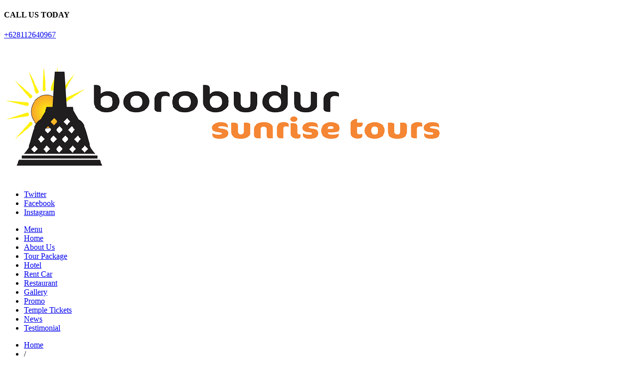

--- FILE ---
content_type: text/html; charset=UTF-8
request_url: https://borobudursunrise.net/tourtag--village-tour-borobudur.html
body_size: 9666
content:
 
<!DOCTYPE html>
<html lang="en">
<head>
<meta charset="utf-8" />
<meta charset="utf-8">
<title> village tour borobudur - BOROBUDUR SUNRISE TOURS</title>
<meta name="robots" content="index, follow">
<meta name="description" content=" village tour borobudur - Borobudur Sunrise Tours invites you to discover Java’s wonders — from the magic of Borobudur sunrise to thrilling volcanic adventures and authentic local experiences.">
<meta name="keywords" content=" village tour borobudur,borobudur sunrise tour, Rent Car Yogyakarta Airport, Paket Wisata Jogja, Sewa mobil avansa di jogja, Paket wisata Gua Pindul, borobudursunrise,Punthuk Setumbu sunrise, Cycling Tour around borobudur temple, borobudur temple compounds, borobudur lotus necklace, borobudur hotel, indonesia travel tour, indonesia tour operator,borobudur sunrise trip,borobudur sunrise tour,borobudur temple sunrise,borobudur temple sunrise tour,borobudursunrisetour,bromo sunrise,ijen sunrise,dieng sunrise,dieng plateau sunrise,jogja tour,jogja travel,jogjakarta,hotel,bromothymolblue,bromocriptine,bromocresol purple,bromo dragonfly,java bali,java,java bali overland tour,java bali overland,java indonesia,indonesia holiday,indonesia Adventure,borneo,karimunjawa,derawan,dragon komodo,dragon,bali hotel,jogjahotel,yogyakarta hotels, car rental murah,jogja car rental,jogja english speaking driver,jogja guide,bali travel tour,java travel tour, Ramayana Ballet, Schedule Ramayana Ballet Prambanan, Biking in the air, Merapi adventure Package, Paket Wisata Merapi,Merapi volcano tour,Jeep wisata merapi, merapi lava tour, Soft Trekking merapi, Hard Trekking Merbabu, Back to Nature, Merapi sunrise tour, Goodmorning Merapi, Rafing Sungai Elo, Rafting Sungai Progo, White Water Rafting Progo River, White Water Rafting Elo River, Trekking Gunung Andong, Private Borobudur sunrise tour, Borobudursunrise tour,Sendratari Ramayana Prambanan Ramayana Ballet Prambanan, Ramayana Ballet Purawisata Yogyakarta, Sendratari Ramayana Purawisata,Air Terjun Sri Gethuk Yogyakarta,Air Terjun Yogyakarta,Back to Nature,Body Rafting Sungai Oya,Borobudur sunrise,Borobudur sunset,Borobudursunrise tour,Bromo Golden sunrise,Bukit Paralayang Parangtritis,Car Rental,Cave Tubing Gua Pindul,Cycling Borobudur  Village,Dieng Golden Sunrise,Elo Rivers,Goa Jomblang,Goa Pindul,Golden Sunrise Gunung Sikunir Dieng,Gondola Pantai Timang,Goodmorning Merapi,Group Tour Yogyakarta,Guide HPI Yogyakarta,Hard Trekking Merbabu,Harga Tiket Masuk Candi Borobudur,He Ha Sky Bukit Pathuk Gunung Kidul,Hiking Merapi,Hutan Pinus,Ijen Blue Fire,Ijen Plateau,Jalan Jalan Malioboro,Jam buka Candi Borobudur,Jam buka Kraton Yogyakarta,Jamu Making ( Herbs ),Jeep wisata merapi,JEEP WISATA TEBING BREKSI STARTING AREA CANDI PRAMBANAN,JEEP WISATA TEBING BREKSI,Jogja Biking,Jogja Hits,Jogja travel agent,Kebun Durian Nglanggeran,Kunjungan Kerja Yogyakarta,Local Guide Yogyakarta,Malaysian group,Merapi adventure Package,merapi lava tour,Merapi sunrise tour,Merapi Trekking,Merapi volcano tour,Merbabu Trekking,Oleh oleh makanan khas jogja,Outbound Yogyakarta,Paket Wisata Merapi,Pantai Baron,Pantai Indrayanti,Pantai Nglambor,Pantai Parangtritis,Pantai Pulung Syawal,Pantai Sadranan,Pantai Timang,Paralayang Parangtritis,Private Borobudur sunrise tour,Private Tour Jogja,Puncak Suroloyo,Rafing Sungai Elo,Rafting Borobudur,Rafting Progo Atas,Rafting Sungaei Elo,Rafting Sungai Progo,Rafting Untuk Pemula,Ramayana Ballet Prambanan,Ramayana Ballet Prambanan,Ramayana Ballet Purawisata Yogyakarta,Ramayana Ballet Purawisata,Selfie di Tamansari,Sendratari Ramayana Prambanan,Sendratari Ramayana Purawisata,Sewa Bus Wisata Yogyakarta,Sewa Mobil Aavansa,Sewa Mobil Hiace Jogja,Soft Trekking Gunung Andong,Soft Trekking merapi,Sunrise Punthuk Setumbu,Tarvel Agent Yogyakarta,Tiket Obyek Wisata Yogyakarta,Timang Beach,Titik Nol Yogyakarta,Trekking Gunung Andong,Vacation Yogyakarta,Visit Indonesia,White Water Rafting Elo River,White Water Rafting Progo River,Wisata Alam Yogyakarta,Wisata Alam,Wisata Belanja Yogyakarta,WISATA CANDI SEKITAR PRAMBANAN DENGAN JEEP WISATA,Wisata Hits Yogyakarta,Wisata Kraton Yogyakarta,Wisata Murah Yogyakarta,Wisata Pantai Yogyakarta,Wisata Yogyakarta Terbaru,New Normal, Covid 19, Corona, Borobudur sunrise at Mata Langit, Sunrise alfresco at Mata Langit plus Borobudur Temple Tour, Sunrise Alfresco Borobudur">
<meta http-equiv="Copyright" content="PT. BOROBUDUR DESTINASI UTAMA">
<meta name="author" content="PT. BOROBUDUR DESTINASI UTAMA">
<meta http-equiv="imagetoolbar" content="no">
<meta name="language" content="Indonesia">
<meta name="revisit-after" content="2">
<meta name="webcrawlers" content="all">
<meta name="rating" content="general">
<meta name="spiders" content="all">
<link rel="shortcut icon" href="favicon.png" />
<link rel="alternate" type="application/rss+xml" title="RSS 2.0" href="feed/rss.xml" />
<meta name="viewport" content="width=device-width, initial-scale=1.0, maximum-scale=1.0, user-scalable=no" />	
<link href="themes/borobudur/assets/styles/bootstrap.min.css" rel="stylesheet" />
<link href="themes/borobudur/assets/styles/bootstrap-theme.min.css" rel="stylesheet" />
<link href="themes/borobudur/assets/styles/layout.css" rel="stylesheet" />
<link href="themes/borobudur/assets/styles/responsive.css" rel="stylesheet" />
<link href="themes/borobudur/assets/styles/user_change.css" rel="stylesheet" />
<script src="themes/borobudur/assets/scripts/jquery-1.8.2.min.js"></script>
<!-- HTML5 shim, for IE6-8 support of HTML5 elements -->
<!--[if lt IE 9]> <script src="themes/borobudur/assets/scripts/html5.js"></script> <![endif]-->
<meta name="google-site-verification" content="KYtKpDhXEIFRj3WknGaf6nbHhPtKA0dRfV39zgb8v18" />
<script>
  (function(i,s,o,g,r,a,m){i['GoogleAnalyticsObject']=r;i[r]=i[r]||function(){
  (i[r].q=i[r].q||[]).push(arguments)},i[r].l=1*new Date();a=s.createElement(o),
  m=s.getElementsByTagName(o)[0];a.async=1;a.src=g;m.parentNode.insertBefore(a,m)
  })(window,document,'script','//www.google-analytics.com/analytics.js','ga');

  ga('create', 'UA-60218886-1', 'auto');
  ga('send', 'pageview');

</script>

<!-- Google Tag Manager -->
<noscript><iframe src="//www.googletagmanager.com/ns.html?id=GTM-N2BMGM"
height="0" width="0" style="display:none;visibility:hidden"></iframe></noscript>
<script>(function(w,d,s,l,i){w[l]=w[l]||[];w[l].push({'gtm.start':
new Date().getTime(),event:'gtm.js'});var f=d.getElementsByTagName(s)[0],
j=d.createElement(s),dl=l!='dataLayer'?'&l='+l:'';j.async=true;j.src=
'//www.googletagmanager.com/gtm.js?id='+i+dl;f.parentNode.insertBefore(j,f);
})(window,document,'script','dataLayer','GTM-N2BMGM');</script>
<!-- End Google Tag Manager -->
<!-- Google tag (gtag.js) -->
<script async src="https://www.googletagmanager.com/gtag/js?id=AW-11129797806"></script>
<script>
  window.dataLayer = window.dataLayer || [];
  function gtag(){dataLayer.push(arguments);}
  gtag('js', new Date());

  gtag('config', 'AW-11129797806');
</script>

<!-- Google tag (gtag.js) -->
<script async src="https://www.googletagmanager.com/gtag/js?id=G-G6DRS1CD8K">
</script>
<script>
  window.dataLayer = window.dataLayer || [];
  function gtag(){dataLayer.push(arguments);}
  gtag('js', new Date());

  gtag('config', 'G-G6DRS1CD8K');
</script></head>
<BODY>
<header>
	<div class="container">
		<div class="row">
			<div class="col-sm-4">
				<div class="dropdownMenus clearfix">
				</div>
				<div class="callUsTop">
                						<h4>CALL US TODAY</h4>
					<span><a href="tel:+628112640967" title="CALL">+628112640967</a></span>
                    				</div>
			</div>
			<div class="col-sm-8">
				<div class="col-sm-8">
					<div id="logo">
                    								<a href="http://www.borobudursunrise.net" title="PT. BOROBUDUR DESTINASI UTAMA"><img src="images/logo/borobudursunrisetourslogo925px.png" alt="PT. BOROBUDUR DESTINASI UTAMA" title="PT. BOROBUDUR DESTINASI UTAMA" border="0"/></a>
            			           			</div>
				</div>
				<div class="col-sm-4 clearfix">
					<div class="fRight pRev">
						<div class="social clearfix">
							<ul>
                            	<li><a class="twitter" href="https://twitter.com/EkoWahjuWidjoja" target="_blank">Twitter</a></li>								<li><a class="facebook" href="https://www.facebook.com/borobudursunrisetoursyogyakarta/" target="_blank">Facebook</a></li>                                <li><a class="instagram" href="https://www.instagram.com/borobudursunrise/" target="_blank">Instagram</a></li>							</ul>
						</div>
					</div>
				</div>
			</div>
		</div>
	</div>
</header>
<div class="mainMenuContainer">
	<div class="container">
		<div class="row">
			<div class="col-sm-12">
				<div class="mainMenu clearfix">
					<em class="mobDropdown"></em>
					<ul><li class="active"><a href="#" title="Menu">Menu</a></li>
<li><a href='index.html' target='_parent' title='Home'>Home</a></li><li><a href='2-about-us.html' target='_parent' title='About Us'>About Us</a></li><li><a href='tour.html' target='_parent' title='Tour Package '>Tour Package </a></li><li><a href='hotel.html' target='_parent' title='Hotel'>Hotel</a></li><li><a href='rent.html' target='_parent' title='Rent Car'>Rent Car</a></li><li><a href='restaurant.html' target='_parent' title='Restaurant'>Restaurant</a></li><li><a href='gallery.html' target='_parent' title='Gallery'>Gallery</a></li><li><a href='index.html' target='_parent' title='Promo'>Promo</a></li><li><a href='temple.html' target='_parent' title='Temple Tickets'>Temple Tickets</a></li><li><a href='news.html' target='_parent' title='News'>News</a></li><li><a href='testimonial.html' target='_parent' title='Testimonial'>Testimonial</a></li></ul>
				</div>
			</div>
		</div>
	</div>
</div>
<div class="container">
	        <div class="row"><div class="col-sm-12"><div class="breadcrumb clearfix"><ul>
        <li><a href="index.html" title="Home">Home</a></li>
        <li>/</li>
        <li class="active"> village tour borobudur</li>
        </ul></div></div></div>
    	            
	<div class="row">
    	<div class="col-sm-8">
        	<div class="innerTitle noBorder"><h2 style="text-transform:uppercase;"><span>Tag  village tour borobudur</span></h2></div>
        	<div class='featuredOffers offers offersGrid clearfix'><div class='col-sm-4'><a href='tour183-borobudur-cycling-tour.html' class='item'><div class='imgproduct'><center><img src='images/news/small_522025borobudurcyclingtour.jpg' title='Borobudur Cycling Tour' alt='Borobudur Cycling Tour' /></center></div><span>Borobudur Cycling Tour</span></a></div></div>    	</div>
        <div class="col-sm-4">
        				<div class='innerTitle' style='text-transform:uppercase;'><h2><span>Tour Package</span></h2></div><div class='newsList'><ul><li><a href='tourcat31-atv-fun-adventure.html' title='ATV FUN ADVENTURE'>ATV FUN ADVENTURE</a></li><li><a href='tourcat81-borobudur-sunrise-at-temple-with-breakfast-delight.html' title='Borobudur Sunrise at Temple with Breakfast Delight'>Borobudur Sunrise at Temple with Breakfast Delight</a></li><li><a href='tourcat13-borobudur-sunrise-at-setumbu-hill-–-without-breakfast.html' title='Borobudur Sunrise at Setumbu Hill – Without Breakfast'>Borobudur Sunrise at Setumbu Hill – Without Breakfast</a></li><li><a href='tourcat72-borobudur-sunrise-at-enam-langit-with-luxury-breakfast.html' title='Borobudur Sunrise at Enam Langit with Luxury Breakfast'>Borobudur Sunrise at Enam Langit with Luxury Breakfast</a></li><li><a href='tourcat74-borobudur-sunset-elegance-at-temple-with-dinner-delight.html' title='Borobudur Sunset Elegance at Temple with Dinner Delight'>Borobudur Sunset Elegance at Temple with Dinner Delight</a></li><li><a href='tourcat75-good-morning-tour.html' title='Good Morning Tour'>Good Morning Tour</a></li><li><a href='tourcat40-caving-adventures-in-yogyakarta.html' title='CAVING ADVENTURES IN YOGYAKARTA'>CAVING ADVENTURES IN YOGYAKARTA</a></li><li><a href='tourcat53-cycling-tour.html' title='CYCLING TOUR'>CYCLING TOUR</a></li><li><a href='tourcat6-ijen-blue-fire.html' title='IJEN BLUE FIRE'>IJEN BLUE FIRE</a></li><li><a href='tourcat55-dieng-goldensunrise.html' title='DIENG GOLDENSUNRISE'>DIENG GOLDENSUNRISE</a></li><li><a href='tourcat50-merapi-sunrise-tour.html' title='MERAPI SUNRISE TOUR'>MERAPI SUNRISE TOUR</a></li><li><a href='tourcat78-pilgrimage-at-borobudur.html' title='PILGRIMAGE AT BOROBUDUR'>PILGRIMAGE AT BOROBUDUR</a></li><li><a href='tourcat38-rafting-adventures-in-yogyakarta.html' title='RAFTING ADVENTURES IN YOGYAKARTA'>RAFTING ADVENTURES IN YOGYAKARTA</a></li><li><a href='tourcat5-ramayana-ballet.html' title='RAMAYANA BALLET'>RAMAYANA BALLET</a></li><li><a href='tourcat58-semarang-cruise-ship.html' title='SEMARANG CRUISE SHIP'>SEMARANG CRUISE SHIP</a></li><li><a href='tourcat61-sunset-tour.html' title='SUNSET TOUR'>SUNSET TOUR</a></li><li><a href='tourcat60-traveling-and-courses-in-yogyakarta.html' title='TRAVELING AND COURSES IN YOGYAKARTA'>TRAVELING AND COURSES IN YOGYAKARTA</a></li><li><a href='tourcat63-trekking-java-mountain.html' title='TREKKING JAVA MOUNTAIN'>TREKKING JAVA MOUNTAIN</a></li><li><a href='tourcat66-vw-safari-borobudur.html' title='VW SAFARI BOROBUDUR'>VW SAFARI BOROBUDUR</a></li><li><a href='tourcat70-yogyakarta-cultural-package.html' title='YOGYAKARTA CULTURAL PACKAGE'>YOGYAKARTA CULTURAL PACKAGE</a></li><li><a href='tourcat42-yogyakarta-to-bali-overland-tour.html' title='YOGYAKARTA TO BALI OVERLAND TOUR'>YOGYAKARTA TO BALI OVERLAND TOUR</a></li><li><a href='tourcat71-vvip-package-tour.html' title='VVIP Package Tour'>VVIP Package Tour</a></li></ul></div><div class='innerTitle' style='text-transform:uppercase;'><h2><span>Contact Us</span></h2></div><h4 style="margin-bottom: 0px; margin-top: 0px; padding-bottom: 5px; color: #000000; text-align: center;"><span style="font-size: medium;">BOROBUDUR SUNRISE TOURS</span></h4>
<h4 style="margin-bottom: 0px; margin-top: 0px; padding-bottom: 5px; color: #000000; text-align: center;"><a href="https://ahu.go.id/profil-pt/cari?tipe=perseroan&amp;nama=pt+borobudur+destinasi+utama"><strong style="font-size: small;">PT. BOROBUDUR DESTINASI UTAMA</strong></a></h4>
<p style="text-align: center;"><span style="font-size: small;"><strong>NIB :&nbsp;0312250068342 </strong></span></p>
<p style="text-align: center;"><span style="color: #111111; font-size: small;">Jl. Temulawak, RT 01/RW 04 No 40&nbsp;Nologaten,&nbsp;Caturtunggal, Depok, Sleman, Yogyakarta 55281</span></p>
<p style="text-align: center;"><span style="color: #111111; font-size: small;"><strong>Phone</strong><br /><a href="tel://0274485672">0274485672</a><br /></span></p>
<p style="text-align: center;"><span style="color: #111111; font-size: small;"><strong>Mobile</strong><br /><a href="tel://08112640967">08112640967</a><br /></span></p>
<p style="text-align: center;">&nbsp;<strong>Ema</strong><strong>il :</strong></p>
<p style="text-align: center;">borobudursunrise.net@gmail.com</p>
<table style="margin-left: auto; margin-right: auto;" border="0">
<tbody>
<tr>
<td style="border-color: #000000; border-style: solid; border-width: 1px; text-align: center;"><strong>ONLINE SUPPORTS :</strong></td>
</tr>
<tr>
<td style="border-color: #000000; border-style: solid; border-width: 1px;"><a href="https://api.whatsapp.com/send?phone=628112640967"><span><strong><img style="display: block; margin-left: auto; margin-right: auto;" src="images/upload/image/Logo%20WA.png" alt="" width="100" height="101" /></strong></span></a></td>
</tr>
<tr>
<td style="border-color: #000000; border-style: solid; border-width: 1px; text-align: center;"><strong>WE ACCEPT</strong></td>
</tr>
<tr>
<td style="border-color: #000000; border-style: solid; border-width: 1px;"><a href="https://wise.com/"><img style="vertical-align: middle; margin: 2px; border: 2px solid black;" src="images/upload/image/wISE.png" alt="" width="250" height="73" /></a></td>
</tr>
<tr>
<td style="border-color: #000000; border-style: solid; border-width: 1px;"><img style="margin: 2px; border: 2px solid black; vertical-align: middle;" src="images/upload/image/PAYMENT%20CC.jpg" alt="" width="250" height="188" /></td>
</tr>
<tr>
<td style="border-color: #000000; border-style: solid; border-width: 1px;">
<p style="text-align: center;"><strong>Exchange Rate :</strong></p>
<p style="text-align: center;"><span><a href="https://www.bca.co.id/en/Individu/Sarana/Kurs-dan-Suku-Bunga/Kurs-dan-Kalkulator"><span><img style="display: block; margin-left: auto; margin-right: auto;" src="images/upload/image/EXCHANGE%20RATE%20LOGO(1).png" alt="" width="100" height="106" /></span></a></span></p>
</td>
</tr>
</tbody>
</table><div class='innerTitle' style='text-transform:uppercase;'><h2><span>Promo</span></h2></div><div style='margin-bottom:20px;'><center><a href='https://www.borobudursunrise.net/news199-legenda-roro-jonggrang-ballet-prambanan.html' target='_blank' title='Jadwal Sendratari Rorojonggrang Prambanan'><img src='images/banner/711822025schedulerorojonggrangprambanan.jpg' border='0' alt='Jadwal Sendratari Rorojonggrang Prambanan' style='width:100%; margin-bottom:1px;'></a></center><center><a href='https://borobudursunrise.net/news179-ramayana-ballet-purawisata-kota-yogyakarta.html' target='_blank' title='Ramayana Ballet Purawisata Yogyakarta'><img src='images/banner/313022025jadwalramayanaballetpurawisata.jpg' border='0' alt='Ramayana Ballet Purawisata Yogyakarta' style='width:100%; margin-bottom:1px;'></a></center><center><a href='https://www.borobudursunrise.net/tour235-jadwal-ramayana-ballet-prambanan.html' target='_blank' title='Jadwal Ramayana Ballet Prambanan'><img src='images/banner/177592025ramayananaik10.jpg' border='0' alt='Jadwal Ramayana Ballet Prambanan' style='width:100%; margin-bottom:1px;'></a></center><center><a href='https://www.borobudursunrise.net/tour250-shinta-obong-.html' target='_blank' title='SHINTA OBONG RAMAYANA BALLET PRAMBANAN'><img src='images/banner/755002025scheduleshintaobongprambanan.jpg' border='0' alt='SHINTA OBONG RAMAYANA BALLET PRAMBANAN' style='width:100%; margin-bottom:1px;'></a></center><center><a href='http://borobudursunrise.net/tour103-amazing-race-jomblang-cave-yogyakarta.html' target='_blank' title='Jomblang Vertical Cave Yogyakarta'><img src='images/banner/56205insidejomblangverticalcave.png' border='0' alt='Jomblang Vertical Cave Yogyakarta' style='width:100%; margin-bottom:1px;'></a></center><center><a href='http://borobudursunrise.net/tour101-promo-paket-wisata--gua-pindul-yogyakarta-sehari.html' target='_blank' title='Paket Wisata Gua Pindul Yogyakarta Sehari'><img src='images/banner/2cAVE tUBING gUA pINDUL.png' border='0' alt='Paket Wisata Gua Pindul Yogyakarta Sehari' style='width:100%; margin-bottom:1px;'></a></center><center><a href='http://borobudursunrise.net/tour141-jomblang-vertical-cave-plus-timang-beach.html' target='_blank' title='Jomblang Vertical Cave plus Timang Beach'><img src='images/banner/13pantai timang2.png' border='0' alt='Jomblang Vertical Cave plus Timang Beach' style='width:100%; margin-bottom:1px;'></a></center><center><a href='https://www.borobudursunrise.net/tourcat53-cycling-tour.html' target='_blank' title='CYCLING TOUR'><img src='images/banner/45BORORBUDUR CYCLING 300PX.png' border='0' alt='CYCLING TOUR' style='width:100%; margin-bottom:1px;'></a></center><center><a href='http://www.borobudursunrise.net/tour104-one-day-dieng-golden-sunrise-tour-via-sikunir-hill.html' target='_blank' title='Dieng Golden Sunrise via Sikunir Hill'><img src='images/banner/65261dienggoldensunrise.png' border='0' alt='Dieng Golden Sunrise via Sikunir Hill' style='width:100%; margin-bottom:1px;'></a></center><center><a href='http://www.merapiadventure.com/tour2-daily-hiking-merapi-.html' target='_blank' title='Merapi Soft Trekking'><img src='images/banner/6IMG-20160505-WA0038.jpg' border='0' alt='Merapi Soft Trekking' style='width:100%; margin-bottom:1px;'></a></center><center><a href='http://www.merapiadventure.com/tour55-merapi-sunrise-tour-combine-lava-tour-new-normal.html' target='_blank' title='Jeep Merapi Sunrise '><img src='images/banner/68172slide1.jpg' border='0' alt='Jeep Merapi Sunrise ' style='width:100%; margin-bottom:1px;'></a></center><center><a href='https://youtu.be/8P8cu8BTRcM' target='_blank' title='Ramayana Ballet Prambanan'><img src='images/banner/32youtube.png' border='0' alt='Ramayana Ballet Prambanan' style='width:100%; margin-bottom:1px;'></a></center><center><a href='https://linktr.ee/borobudursunrisetours' target='_blank' title='Linktree'><img src='images/banner/60733linktreelogofreelogovectors.net.png' border='0' alt='Linktree' style='width:100%; margin-bottom:1px;'></a></center></div><div class='innerTitle' style='text-transform:uppercase;'><h2><span>Info Tour</span></h2></div><div class='newsList'><ul><li><a href='tour149-prambanan-sunset-dinner-ramayana-ballet.html' title='PRAMBANAN SUNSET DINNER RAMAYANA BALLET'>PRAMBANAN SUNSET DINNER RAMAYANA BALLET</a></li><li><a href='tour273-merbabu-summit-experience-–-trekking-from-selo.html' title='Merbabu Summit Experience – Trekking from Selo'>Merbabu Summit Experience – Trekking from Selo</a></li><li><a href='tour260-good-morning-borobudur-and-merapi-lava-adventure.html' title='GOOD MORNING BOROBUDUR AND MERAPI LAVA ADVENTURE'>GOOD MORNING BOROBUDUR AND MERAPI LAVA ADVENTURE</a></li><li><a href='tour155-borobudur-lava-tour-merapi-prambanan-sunset.html' title='BOROBUDUR LAVA TOUR MERAPI PRAMBANAN SUNSET'>BOROBUDUR LAVA TOUR MERAPI PRAMBANAN SUNSET</a></li><li><a href='tour117-yogyakarta-bromo-ijen-bali-drop-off-3-days.html' title='Yogyakarta Bromo Ijen Bali Drop off 3 Days'>Yogyakarta Bromo Ijen Bali Drop off 3 Days</a></li></ul></div><div class='innerTitle' style='text-transform:uppercase;'><h2><span>Hotel</span></h2></div><div class='newsList'><ul><li><a href='hotel73-kaliopak-villa’s-and-homestay-prambanan.html' title='Kaliopak Villa’s and Homestay Prambanan'>Kaliopak Villa’s and Homestay Prambanan</a></li><li><a href='hotel61-atrium-premiere-yogyakarta.html' title='Atrium Premiere Yogyakarta'>Atrium Premiere Yogyakarta</a></li><li><a href='hotel8-the-victoria-hotel-yogyakarta.html' title='THE VICTORIA HOTEL Yogyakarta'>THE VICTORIA HOTEL Yogyakarta</a></li><li><a href='hotel77-plataran-heritage-borobudur.html' title='Plataran Heritage Borobudur'>Plataran Heritage Borobudur</a></li><li><a href='hotel60-the-1o1-tugu-yogyakarta.html' title='The 1O1 Tugu Yogyakarta'>The 1O1 Tugu Yogyakarta</a></li></ul></div><div class='innerTitle' style='text-transform:uppercase;'><h2><span>Lates News</span></h2></div><div class='newsList'><ul><li><a href='news556-ijen-plateau-vs-dieng-plateau.html' title='IJEN PLATEAU vs DIENG PLATEAU'>IJEN PLATEAU vs DIENG PLATEAU</a></li><li><a href='news555-borobudur-sunrise--sunset-special-offers.html' title='Borobudur Sunrise & Sunset Special Offers'>Borobudur Sunrise & Sunset Special Offers</a></li><li><a href='news554-full-access-monday-–-discover-prambanan-completely.html' title='Full Access Monday – Discover Prambanan Completely'>Full Access Monday – Discover Prambanan Completely</a></li><li><a href='news553-best-sunset-spots-around-borobudur.html' title='Best Sunset Spots Around Borobudur'>Best Sunset Spots Around Borobudur</a></li><li><a href='news552-borobudur-sunset-serenity.html' title='BOROBUDUR SUNSET SERENITY'>BOROBUDUR SUNSET SERENITY</a></li></ul></div><div class='innerTitle' style='text-transform:uppercase;'><h2><span>Rent Car</span></h2></div><div class='newsList'><ul><li><a href='rent20-medium-bus-charter-in-yogyakarta-.html' title='Medium Bus Charter in Yogyakarta '>Medium Bus Charter in Yogyakarta </a></li><li><a href='rent25-car-hire-included-guide.html' title='CAR HIRE INCLUDED GUIDE'>CAR HIRE INCLUDED GUIDE</a></li><li><a href='rent22-car-hire-innova-reborn-in-yogyakarta.html' title='Car Hire Innova Reborn in Yogyakarta'>Car Hire Innova Reborn in Yogyakarta</a></li><li><a href='rent24-car-hire-toyota--veloz-in-yogyakarta.html' title='Car Hire Toyota  Veloz in Yogyakarta'>Car Hire Toyota  Veloz in Yogyakarta</a></li><li><a href='rent19-tourist-bus-charter-in-yogyakarta-.html' title='Tourist Bus Charter in Yogyakarta '>Tourist Bus Charter in Yogyakarta </a></li></ul></div><div class='innerTitle' style='text-transform:uppercase;'><h2><span>Statistic</span></h2></div><div style='margin-bottom:20px;'>							<!--
							<table width="100%" style="font-size:14px;color:#434343;line-height:16px;">
								<tr><td valign="top" width="30%" style="padding:3px 0;">User Online</td><td valign="top" width="5%" style="padding:3px 0;">:</td><td valign="top" style="padding:3px 0;"></td></tr>
								<tr><td valign="top" width="30%" style="padding:3px 0;">Total Hits</td><td valign="top" width="5%" style="padding:3px 0;">:</td><td valign="top" style="padding:3px 0;"></td></tr>
								<tr><td valign="top" width="30%" style="padding:3px 0;">Total Visitor</td><td valign="top" width="5%" style="padding:3px 0;">:</td><td valign="top" style="padding:3px 0;"></td></tr>
							</table>
							-->
							<!-- Histats.com  (div with counter) --><div id="histats_counter"></div>
                            <!-- Histats.com  START  (aync)-->
                            <script type="text/javascript">var _Hasync= _Hasync|| [];
                            _Hasync.push(['Histats.start', '1,4679100,4,428,112,75,00011111']);
                            _Hasync.push(['Histats.fasi', '1']);
                            _Hasync.push(['Histats.track_hits', '']);
                            (function() {
                            var hs = document.createElement('script'); hs.type = 'text/javascript'; hs.async = true;
                            hs.src = ('//s10.histats.com/js15_as.js');
                            (document.getElementsByTagName('head')[0] || document.getElementsByTagName('body')[0]).appendChild(hs);
                            })();</script>
                            <noscript><a href="/" target="_blank"><img  src="//sstatic1.histats.com/0.gif?4679100&101" alt="web hit counter" border="0"></a></noscript>
                            <!-- Histats.com  END  -->
                            <img src="http://s05.flagcounter.com/count/fdF2/bg_FFFFFF/txt_000000/border_FFFFFF/columns_3/maxflags_18/viewers_3/labels_0/pageviews_0/flags_0/percent_0/" alt="Flag Counter" border="0" style="width:auto; margin-bottom:10px;">
							</div><div class='innerTitle' style='text-transform:uppercase;'><h2><span>Contact Us</span></h2></div>                            <div style="margin-bottom:20px;">
							<p class='black'>Jl. Temulawak, RT 01/RW 04 No 40 Nologaten, Caturtunggal, Depok, Sleman, Yogyakarta 55281</p>                            <p class='contact'><strong>Phone</strong><br><a href='tel:0274485672' title='Phone'>0274485672</a></p>							<p class='contact'><strong>Mobile</strong><br><a href='tel:+628112640967' title='Mobile'>+628112640967</a></p>                            <p class='contact'><strong>WhatsApp</strong><br><a href='https://api.whatsapp.com/send?phone=' target='_blank' title='WhatsApp'>+628112640967</a></p>                            <p class='contact'><strong>Telegram</strong><br>+628112640967</p>                            <p class='contact'><strong>Line</strong><br><a href='http://line.me/ti/p/~borobudursunrise' target='_blank' title='Line'>borobudursunrise</a></p>                                                        <p class='contact'><strong>Email</strong><br><a href='mailto:borobudursunrise.net@gmail.com'>borobudursunrise.net@gmail.com</a></p>                            </div>
							<div style='margin-bottom:20px;'>							<style type="text/css">
							@font-face {
								font-family: 'BebasNeueRegular';
								src: url('themes/borobudur/font/BebasNeue-webfont.eot');
								src: url('themes/borobudur/font/BebasNeue-webfont.eot?#iefix') format('embedded-opentype'),
									 url('themes/borobudur/font/BebasNeue-webfont.woff') format('woff'),
									 url('themes/borobudur/font/BebasNeue-webfont.ttf') format('truetype'),
									 url('themes/borobudur/font/BebasNeue-webfont.svg#BebasNeueRegular') format('svg');
								font-weight: normal;
								font-style: normal;
							}
							.jamdigital {
								width:100%;
								text-align:center;
								margin: 5px 5px 5px 0px; 
								padding:10px 0; 
								color:#c0c0c0; 
								background-color: #006387;
								font-family:'BebasNeueRegular', Arial, Helvetica, sans-serif;
								font-weight:normal;
								font-size:12px;
								line-height:18px;
							}
							.jamnya{
								font-size: 24px;
								line-height:30px;
								color: #fff; 
							}
							.point {padding-left:12px; padding-right:12px;}
							</style>
                            <div class="jamdigital">
								<script type="text/javascript">
                                now = new Date();
                                if (now.getTimezoneOffset() == 0) (a=now.getTime() + (7*60*60*1000))
                                else (a=now.getTime());
                                now.setTime(a);
                                var tahun=now.getFullYear()
                                var hari=now.getDay()
                                var bulan=now.getMonth()
                                var tanggal=now.getDate()
                                /*
                                var hariarray=new Array("Minggu","Senin","Selasa","Rabu","Kamis","Jumat","Sabtu")
                                var bulanarray=new Array("Januari","Februari","Maret","April","Mei","Juni","Juli","Agustus","September","Oktober","November","Desember")
								*/
								var hariarray=new Array("Sunday","Monday","Tuesday","Wednesday","Thursday","Friday","Saturday")
                                var bulanarray=new Array("January","FebruarY","March","April","May","June","July","August","September","October","November","December")
                                document.write(hariarray[hari]+",  "+tanggal+" "+bulanarray[bulan]+" "+tahun)
                                </script>
                                <div class="jamnya" id="jam"> 
                                    <script language="javascript">
                                    function jam(){
                                        var waktu = new Date();
                                        var jam = waktu.getHours();
                                        var menit = waktu.getMinutes();
                                        var detik = waktu.getSeconds();
                                        if (jam < 10){
                                            jam = "0" + jam;
                                        }
                                        if (menit < 10){
                                            menit = "0" + menit;
                                        }
                                        if (detik < 10){
                                            detik = "0" + detik;
                                        }
                                        var jam_div = document.getElementById('jam');
                                        jam_div.innerHTML = jam + "<span class='point'>:</span>" + menit + "<span class='point'>:</span>" + detik;
                                        setTimeout("jam()", 1000);
                                    }
                                    jam();
                                    </script>
                                </div>
                            </div>
							</div>							<div style='margin-bottom:20px;'>
                            	<div class="bookingTabsContainer" style="position:relative; top:0;">
                                    <div class="container" style="padding:0;">
                                        <div class="row">
                                            <div class="col-xs-12 bookingTabsCol">
                                                <div id="bookingTabs">          
                                                    <ul class="resp-tabs-list clearfix" style="display:none;">
                                                        <li class="flights"><span></span></li>
                                                    </ul> 
                                                    <div class="resp-tabs-container">                                                        
                                                        <div>
                                                            <form class="generalForm bookingForm" method="post" action="search.html" name="kotak_cari">
                                                            <div class="row">
                                                                <div class="col-sm-12">
                                                                    <input type="text" name="keyword" /> <input type="submit" name="search" value="SEARCH" style="margin-top:5px;" />
                                                                </div>
                                                            </div>
                                                            </form>
                                                        </div>
                                                    </div>
                                                </div>
                                            </div>
                                        </div>
                                    </div>
                                </div>
                           	</div>
                            <div class='innerTitle' style='text-transform:uppercase;'><h2><span>Bankers</span></h2></div><div style='margin-bottom:20px;'><p style='line-height:15px; font-size:13px; margin-bottom:10px;'><img src='images/icon/85logobankmandiri.png' style='float:left; margin-right:5px; width:70px;'><strong>BANK MANDIRI</strong><br>137001421XXXX<br>PT. BOROBUDUR DESTINASI UTAMA, Swift Code : BMRIIDJA<br clear='all'></p><p style='line-height:15px; font-size:13px; margin-bottom:10px;'><img src='images/icon/77wise.png' style='float:left; margin-right:5px; width:70px;'><strong>Transfer Wise</strong><br>https://wise.com/<br>https://wise.com/<br clear='all'></p><p style='line-height:15px; font-size:13px; margin-bottom:10px;'><img src='images/icon/72paymentccbaruborosunrise.png' style='float:left; margin-right:5px; width:70px;'><strong>CREDIT CARD</strong><br>POWERED BY IPAY88<br>POWERED BY IPAY88<br clear='all'></p></div>        </div>
	</div>
    </div>	
<div id="footer">
	<div class='runningtext'><marquee scrolldelay='90' behavior='scroll' direction='left' onmouseover='this.stop();' onmouseout='this.start();'>"""Borobudur Sunrise & Sunset Are Back! Experience the golden light of dawn and the magic of twilight from the top of Borobudur"""</marquee></div>	<div class="footerTop">
		<div class="container">
			<div class="row">
				<div class="col-sm-6">
                							<a class="logoBottom" href="http://www.borobudursunrise.net" title="PT. BOROBUDUR DESTINASI UTAMA"><img src="images/logo/borobudursunrisetourslogo925px.png" alt="PT. BOROBUDUR DESTINASI UTAMA" title="PT. BOROBUDUR DESTINASI UTAMA" border="0"/></a>
            		               	</div>
				<div class="col-sm-6">
                	<h5>Ready to Start Your Journey? <span>Contact Us Today!</span></h5>
                    <p>Jl. Temulawak, RT 01/RW 04 No 40 Nologaten, Caturtunggal, Depok, Sleman, Yogyakarta 55281</p>                    <p>Phone : <a href='tel:0274485672' title='Phone'>0274485672</a></p>                    <p>Mobile : <a href='tel:+628112640967' title='Mobile'>+628112640967</a></p>                    <p>WhatsApp : <a href='https://api.whatsapp.com/send?phone=+628112640967' target='_blank' title='WhatsApp'>+628112640967</a></p>                 	<p>Telegram : +628112640967</p>                    <p>Line : <a href='http://line.me/ti/p/~borobudursunrise' target='_blank' title='Line'>borobudursunrise</a></p>                                        <p>Email : <a href='mailto:borobudursunrise.net@gmail.com'>borobudursunrise.net@gmail.com</a></p>					<a style="display: none;"href="https://bozkiemz.or.id/">Bozkiemz</a>
				</div>
			</div>
		</div>
	</div>
	<div class="footerBottom">
		<div class="container">
			<div class="row">
				<div class="col-sm-6">
                	<div class="copy">Copyright � 2015 Borobudur Sunrise.net. All Rights Reserved</div>
                </div>
				<div class="col-sm-6"></div>
			</div>
		</div>
	</div>
</div>
<script src="themes/borobudur/assets/scripts/bootstrap.min.js"></script>
<script src="themes/borobudur/assets/scripts/respond.min.js"></script>
<script src="themes/borobudur/assets/scripts/jquery.easing.1.3.js"></script>
<script src="themes/borobudur/assets/scripts/jquery.touchSwipe.min.js"></script>
<script src="themes/borobudur/assets/scripts/responsiveslides.min.js"></script>
<script src="themes/borobudur/assets/scripts/jquery-tinyNav.js"></script>
<script src="themes/borobudur/assets/scripts/easyResponsiveTabs.js"></script>
<script src="themes/borobudur/assets/scripts/jquery.datepick.min.js"></script>
<script src="themes/borobudur/assets/scripts/jquery.customSelect.min.js"></script>
<script src="themes/borobudur/assets/scripts/owl.carousel.min.js"></script>
<script src="themes/borobudur/assets/scripts/jquery.screwdefaultbuttonsV2.min.js"></script>
<script src="themes/borobudur/assets/scripts/jquery-hoverIntent.js"></script>
<script src="themes/borobudur/assets/scripts/global.js"></script>
</BODY>
</html>


--- FILE ---
content_type: text/plain
request_url: https://www.google-analytics.com/j/collect?v=1&_v=j102&a=1335920747&t=pageview&_s=1&dl=https%3A%2F%2Fborobudursunrise.net%2Ftourtag--village-tour-borobudur.html&ul=en-us%40posix&dt=village%20tour%20borobudur%20-%20BOROBUDUR%20SUNRISE%20TOURS&sr=1280x720&vp=1280x720&_u=IEBAAEABAAAAACAAI~&jid=533027448&gjid=1058216158&cid=287302427.1765449342&tid=UA-60218886-1&_gid=1756419638.1765449342&_r=1&_slc=1&z=1049151178
body_size: -452
content:
2,cG-NNBEFG8MJN